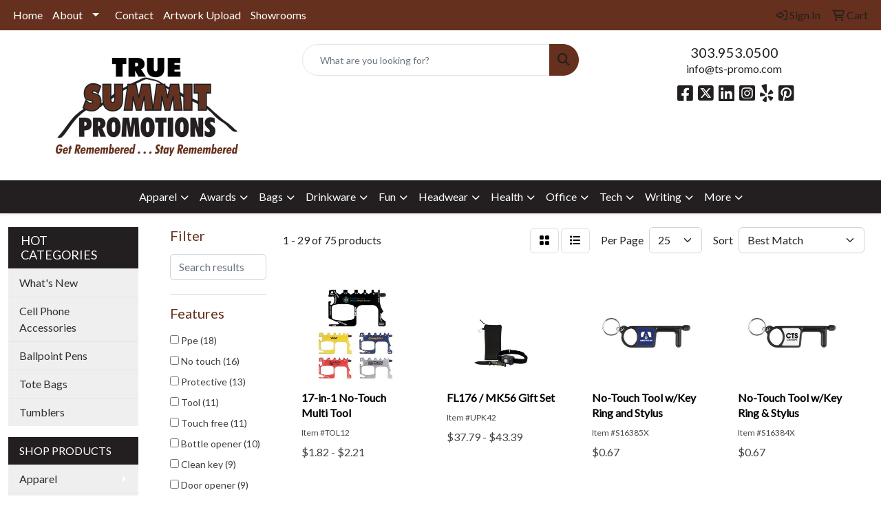

--- FILE ---
content_type: text/html
request_url: https://www.ts-promo.com/ws/ws.dll/StartSrch?UID=244525&WENavID=17308259
body_size: 13119
content:
<!DOCTYPE html>
<html lang="en"><head>
<meta charset="utf-8">
<meta http-equiv="X-UA-Compatible" content="IE=edge">
<meta name="viewport" content="width=device-width, initial-scale=1">
<!-- The above 3 meta tags *must* come first in the head; any other head content must come *after* these tags -->


<link href="/distsite/styles/8/css/bootstrap.min.css" rel="stylesheet" />
<link href="https://fonts.googleapis.com/css?family=Open+Sans:400,600|Oswald:400,600" rel="stylesheet">
<link href="/distsite/styles/8/css/owl.carousel.min.css" rel="stylesheet">
<link href="/distsite/styles/8/css/nouislider.css" rel="stylesheet">
<!--<link href="/distsite/styles/8/css/menu.css" rel="stylesheet"/>-->
<link href="/distsite/styles/8/css/flexslider.css" rel="stylesheet">
<link href="/distsite/styles/8/css/all.min.css" rel="stylesheet">
<link href="/distsite/styles/8/css/slick/slick.css" rel="stylesheet"/>
<link href="/distsite/styles/8/css/lightbox/lightbox.css" rel="stylesheet"  />
<link href="/distsite/styles/8/css/yamm.css" rel="stylesheet" />
<!-- Custom styles for this theme -->
<link href="/we/we.dll/StyleSheet?UN=244525&Type=WETheme&TS=C46028.5578935185" rel="stylesheet">
<!-- Custom styles for this theme -->
<link href="/we/we.dll/StyleSheet?UN=244525&Type=WETheme-PS&TS=C46028.5578935185" rel="stylesheet">


<!-- HTML5 shim and Respond.js for IE8 support of HTML5 elements and media queries -->
<!--[if lt IE 9]>
      <script src="https://oss.maxcdn.com/html5shiv/3.7.3/html5shiv.min.js"></script>
      <script src="https://oss.maxcdn.com/respond/1.4.2/respond.min.js"></script>
    <![endif]-->

</head>

<body style="background:#fff;">


  <!-- Slide-Out Menu -->
  <div id="filter-menu" class="filter-menu">
    <button id="close-menu" class="btn-close"></button>
    <div class="menu-content">
      
<aside class="filter-sidebar">



<div class="filter-section first">
	<h2>Filter</h2>
	 <div class="input-group mb-3">
	 <input type="text" style="border-right:0;" placeholder="Search results" class="form-control text-search-within-results" name="SearchWithinResults" value="" maxlength="100" onkeyup="HandleTextFilter(event);">
	  <label class="input-group-text" style="background-color:#fff;"><a  style="display:none;" href="javascript:void(0);" class="remove-filter" data-toggle="tooltip" title="Clear" onclick="ClearTextFilter();"><i class="far fa-times" aria-hidden="true"></i> <span class="fa-sr-only">x</span></a></label>
	</div>
</div>

<a href="javascript:void(0);" class="clear-filters"  style="display:none;" onclick="ClearDrillDown();">Clear all filters</a>

<div class="filter-section"  style="display:none;">
	<h2>Categories</h2>

	<div class="filter-list">

	 

		<!-- wrapper for more filters -->
        <div class="show-filter">

		</div><!-- showfilters -->

	</div>

		<a href="#" class="show-more"  style="display:none;" >Show more</a>
</div>


<div class="filter-section" >
	<h2>Features</h2>

		<div class="filter-list">

	  		<div class="checkbox"><label><input class="filtercheckbox" type="checkbox" name="2|Ppe" ><span> Ppe (18)</span></label></div><div class="checkbox"><label><input class="filtercheckbox" type="checkbox" name="2|No touch" ><span> No touch (16)</span></label></div><div class="checkbox"><label><input class="filtercheckbox" type="checkbox" name="2|Protective" ><span> Protective (13)</span></label></div><div class="checkbox"><label><input class="filtercheckbox" type="checkbox" name="2|Tool" ><span> Tool (11)</span></label></div><div class="checkbox"><label><input class="filtercheckbox" type="checkbox" name="2|Touch free" ><span> Touch free (11)</span></label></div><div class="checkbox"><label><input class="filtercheckbox" type="checkbox" name="2|Bottle opener" ><span> Bottle opener (10)</span></label></div><div class="checkbox"><label><input class="filtercheckbox" type="checkbox" name="2|Clean key" ><span> Clean key (9)</span></label></div><div class="checkbox"><label><input class="filtercheckbox" type="checkbox" name="2|Door opener" ><span> Door opener (9)</span></label></div><div class="checkbox"><label><input class="filtercheckbox" type="checkbox" name="2|Key chain" ><span> Key chain (9)</span></label></div><div class="checkbox"><label><input class="filtercheckbox" type="checkbox" name="2|No-touch" ><span> No-touch (9)</span></label></div><div class="show-filter"><div class="checkbox"><label><input class="filtercheckbox" type="checkbox" name="2|Safety" ><span> Safety (9)</span></label></div><div class="checkbox"><label><input class="filtercheckbox" type="checkbox" name="2|Coronavirus" ><span> Coronavirus (8)</span></label></div><div class="checkbox"><label><input class="filtercheckbox" type="checkbox" name="2|Elevator button pusher" ><span> Elevator button pusher (8)</span></label></div><div class="checkbox"><label><input class="filtercheckbox" type="checkbox" name="2|Metal" ><span> Metal (8)</span></label></div><div class="checkbox"><label><input class="filtercheckbox" type="checkbox" name="2|No contact" ><span> No contact (8)</span></label></div><div class="checkbox"><label><input class="filtercheckbox" type="checkbox" name="2|Portable" ><span> Portable (8)</span></label></div><div class="checkbox"><label><input class="filtercheckbox" type="checkbox" name="2|Contactless" ><span> Contactless (7)</span></label></div><div class="checkbox"><label><input class="filtercheckbox" type="checkbox" name="2|Emergency" ><span> Emergency (7)</span></label></div><div class="checkbox"><label><input class="filtercheckbox" type="checkbox" name="2|Hygiene" ><span> Hygiene (7)</span></label></div><div class="checkbox"><label><input class="filtercheckbox" type="checkbox" name="2|Key" ><span> Key (7)</span></label></div><div class="checkbox"><label><input class="filtercheckbox" type="checkbox" name="2|Key holder" ><span> Key holder (7)</span></label></div><div class="checkbox"><label><input class="filtercheckbox" type="checkbox" name="2|No-touch accessory" ><span> No-touch accessory (7)</span></label></div><div class="checkbox"><label><input class="filtercheckbox" type="checkbox" name="2|Anti-touch gadget" ><span> Anti-touch gadget (6)</span></label></div><div class="checkbox"><label><input class="filtercheckbox" type="checkbox" name="2|Atm contact minimizer" ><span> Atm contact minimizer (6)</span></label></div><div class="checkbox"><label><input class="filtercheckbox" type="checkbox" name="2|Bottle cap remover" ><span> Bottle cap remover (6)</span></label></div><div class="checkbox"><label><input class="filtercheckbox" type="checkbox" name="2|Disposable virus" ><span> Disposable virus (6)</span></label></div><div class="checkbox"><label><input class="filtercheckbox" type="checkbox" name="2|Door handle assistant" ><span> Door handle assistant (6)</span></label></div><div class="checkbox"><label><input class="filtercheckbox" type="checkbox" name="2|Epidemic" ><span> Epidemic (6)</span></label></div><div class="checkbox"><label><input class="filtercheckbox" type="checkbox" name="2|Hygiene hand" ><span> Hygiene hand (6)</span></label></div><div class="checkbox"><label><input class="filtercheckbox" type="checkbox" name="2|Hygiene safety device" ><span> Hygiene safety device (6)</span></label></div><div class="checkbox"><label><input class="filtercheckbox" type="checkbox" name="2|Isolation" ><span> Isolation (6)</span></label></div><div class="checkbox"><label><input class="filtercheckbox" type="checkbox" name="2|Key ring" ><span> Key ring (6)</span></label></div><div class="checkbox"><label><input class="filtercheckbox" type="checkbox" name="2|Soft stylus device" ><span> Soft stylus device (6)</span></label></div><div class="checkbox"><label><input class="filtercheckbox" type="checkbox" name="2|Stainless steel hygiene gadget" ><span> Stainless steel hygiene gadget (6)</span></label></div><div class="checkbox"><label><input class="filtercheckbox" type="checkbox" name="2|Touchless" ><span> Touchless (6)</span></label></div><div class="checkbox"><label><input class="filtercheckbox" type="checkbox" name="2|Bottle cup remover" ><span> Bottle cup remover (5)</span></label></div><div class="checkbox"><label><input class="filtercheckbox" type="checkbox" name="2|Convention" ><span> Convention (5)</span></label></div><div class="checkbox"><label><input class="filtercheckbox" type="checkbox" name="2|Covid" ><span> Covid (5)</span></label></div><div class="checkbox"><label><input class="filtercheckbox" type="checkbox" name="2|Covid-19" ><span> Covid-19 (5)</span></label></div><div class="checkbox"><label><input class="filtercheckbox" type="checkbox" name="2|Edc hygiene" ><span> Edc hygiene (5)</span></label></div><div class="checkbox"><label><input class="filtercheckbox" type="checkbox" name="2|Medical supplies" ><span> Medical supplies (5)</span></label></div><div class="checkbox"><label><input class="filtercheckbox" type="checkbox" name="2|No-touch assistant" ><span> No-touch assistant (5)</span></label></div><div class="checkbox"><label><input class="filtercheckbox" type="checkbox" name="2|Organizations" ><span> Organizations (5)</span></label></div><div class="checkbox"><label><input class="filtercheckbox" type="checkbox" name="2|Press elevator" ><span> Press elevator (5)</span></label></div><div class="checkbox"><label><input class="filtercheckbox" type="checkbox" name="2|Safe key" ><span> Safe key (5)</span></label></div><div class="checkbox"><label><input class="filtercheckbox" type="checkbox" name="2|School" ><span> School (5)</span></label></div><div class="checkbox"><label><input class="filtercheckbox" type="checkbox" name="2|Split ring" ><span> Split ring (5)</span></label></div><div class="checkbox"><label><input class="filtercheckbox" type="checkbox" name="2|Touch-less" ><span> Touch-less (5)</span></label></div><div class="checkbox"><label><input class="filtercheckbox" type="checkbox" name="2|Usa" ><span> Usa (5)</span></label></div><div class="checkbox"><label><input class="filtercheckbox" type="checkbox" name="2|Zero contact" ><span> Zero contact (5)</span></label></div></div>

			<!-- wrapper for more filters -->
			<div class="show-filter">

			</div><!-- showfilters -->
 		</div>
		<a href="#" class="show-more"  >Show more</a>


</div>


<div class="filter-section" >
	<h2>Colors</h2>

		<div class="filter-list">

		  	<div class="checkbox"><label><input class="filtercheckbox" type="checkbox" name="1|Black" ><span> Black (42)</span></label></div><div class="checkbox"><label><input class="filtercheckbox" type="checkbox" name="1|Blue" ><span> Blue (26)</span></label></div><div class="checkbox"><label><input class="filtercheckbox" type="checkbox" name="1|Red" ><span> Red (23)</span></label></div><div class="checkbox"><label><input class="filtercheckbox" type="checkbox" name="1|Green" ><span> Green (22)</span></label></div><div class="checkbox"><label><input class="filtercheckbox" type="checkbox" name="1|Silver" ><span> Silver (22)</span></label></div><div class="checkbox"><label><input class="filtercheckbox" type="checkbox" name="1|White" ><span> White (17)</span></label></div><div class="checkbox"><label><input class="filtercheckbox" type="checkbox" name="1|Gold" ><span> Gold (11)</span></label></div><div class="checkbox"><label><input class="filtercheckbox" type="checkbox" name="1|Orange" ><span> Orange (8)</span></label></div><div class="checkbox"><label><input class="filtercheckbox" type="checkbox" name="1|Yellow" ><span> Yellow (7)</span></label></div><div class="checkbox"><label><input class="filtercheckbox" type="checkbox" name="1|Bronze" ><span> Bronze (4)</span></label></div><div class="show-filter"><div class="checkbox"><label><input class="filtercheckbox" type="checkbox" name="1|Brass" ><span> Brass (3)</span></label></div><div class="checkbox"><label><input class="filtercheckbox" type="checkbox" name="1|Antique pewter" ><span> Antique pewter (2)</span></label></div><div class="checkbox"><label><input class="filtercheckbox" type="checkbox" name="1|Black/blue" ><span> Black/blue (2)</span></label></div><div class="checkbox"><label><input class="filtercheckbox" type="checkbox" name="1|Black/red" ><span> Black/red (2)</span></label></div><div class="checkbox"><label><input class="filtercheckbox" type="checkbox" name="1|Black/white" ><span> Black/white (2)</span></label></div><div class="checkbox"><label><input class="filtercheckbox" type="checkbox" name="1|Chrome silver" ><span> Chrome silver (2)</span></label></div><div class="checkbox"><label><input class="filtercheckbox" type="checkbox" name="1|Copper" ><span> Copper (2)</span></label></div><div class="checkbox"><label><input class="filtercheckbox" type="checkbox" name="1|Gray" ><span> Gray (2)</span></label></div><div class="checkbox"><label><input class="filtercheckbox" type="checkbox" name="1|Pewter" ><span> Pewter (2)</span></label></div><div class="checkbox"><label><input class="filtercheckbox" type="checkbox" name="1|Pink" ><span> Pink (2)</span></label></div><div class="checkbox"><label><input class="filtercheckbox" type="checkbox" name="1|Acid green/black" ><span> Acid green/black (1)</span></label></div><div class="checkbox"><label><input class="filtercheckbox" type="checkbox" name="1|Bag" ><span> Bag (1)</span></label></div><div class="checkbox"><label><input class="filtercheckbox" type="checkbox" name="1|Black/green" ><span> Black/green (1)</span></label></div><div class="checkbox"><label><input class="filtercheckbox" type="checkbox" name="1|Black/orange" ><span> Black/orange (1)</span></label></div><div class="checkbox"><label><input class="filtercheckbox" type="checkbox" name="1|Black/silver" ><span> Black/silver (1)</span></label></div><div class="checkbox"><label><input class="filtercheckbox" type="checkbox" name="1|Blue/silver" ><span> Blue/silver (1)</span></label></div><div class="checkbox"><label><input class="filtercheckbox" type="checkbox" name="1|Brown/silver" ><span> Brown/silver (1)</span></label></div><div class="checkbox"><label><input class="filtercheckbox" type="checkbox" name="1|Brushed steel" ><span> Brushed steel (1)</span></label></div><div class="checkbox"><label><input class="filtercheckbox" type="checkbox" name="1|Cloth" ><span> Cloth (1)</span></label></div><div class="checkbox"><label><input class="filtercheckbox" type="checkbox" name="1|Ppe" ><span> Ppe (1)</span></label></div><div class="checkbox"><label><input class="filtercheckbox" type="checkbox" name="1|Purple" ><span> Purple (1)</span></label></div><div class="checkbox"><label><input class="filtercheckbox" type="checkbox" name="1|Red/silver" ><span> Red/silver (1)</span></label></div><div class="checkbox"><label><input class="filtercheckbox" type="checkbox" name="1|Stainless steel silver" ><span> Stainless steel silver (1)</span></label></div><div class="checkbox"><label><input class="filtercheckbox" type="checkbox" name="1|Tool" ><span> Tool (1)</span></label></div><div class="checkbox"><label><input class="filtercheckbox" type="checkbox" name="1|Various" ><span> Various (1)</span></label></div><div class="checkbox"><label><input class="filtercheckbox" type="checkbox" name="1|Yellow/silver" ><span> Yellow/silver (1)</span></label></div></div>


			<!-- wrapper for more filters -->
			<div class="show-filter">

			</div><!-- showfilters -->

		  </div>

		<a href="#" class="show-more"  >Show more</a>
</div>


<div class="filter-section"  >
	<h2>Price Range</h2>
	<div class="filter-price-wrap">
		<div class="filter-price-inner">
			<div class="input-group">
				<span class="input-group-text input-group-text-white">$</span>
				<input type="text" class="form-control form-control-sm filter-min-prices" name="min-prices" value="" placeholder="Min" onkeyup="HandlePriceFilter(event);">
			</div>
			<div class="input-group">
				<span class="input-group-text input-group-text-white">$</span>
				<input type="text" class="form-control form-control-sm filter-max-prices" name="max-prices" value="" placeholder="Max" onkeyup="HandlePriceFilter(event);">
			</div>
		</div>
		<a href="javascript:void(0)" onclick="SetPriceFilter();" ><i class="fa-solid fa-chevron-right"></i></a>
	</div>
</div>

<div class="filter-section"   >
	<h2>Quantity</h2>
	<div class="filter-price-wrap mb-2">
		<input type="text" class="form-control form-control-sm filter-quantity" value="" placeholder="Qty" onkeyup="HandleQuantityFilter(event);">
		<a href="javascript:void(0)" onclick="SetQuantityFilter();"><i class="fa-solid fa-chevron-right"></i></a>
	</div>
</div>




	</aside>

    </div>
</div>




	<div class="container-fluid">
		<div class="row">

			<div class="col-md-3 col-lg-2">
        <div class="d-none d-md-block">
          <div id="desktop-filter">
            
<aside class="filter-sidebar">



<div class="filter-section first">
	<h2>Filter</h2>
	 <div class="input-group mb-3">
	 <input type="text" style="border-right:0;" placeholder="Search results" class="form-control text-search-within-results" name="SearchWithinResults" value="" maxlength="100" onkeyup="HandleTextFilter(event);">
	  <label class="input-group-text" style="background-color:#fff;"><a  style="display:none;" href="javascript:void(0);" class="remove-filter" data-toggle="tooltip" title="Clear" onclick="ClearTextFilter();"><i class="far fa-times" aria-hidden="true"></i> <span class="fa-sr-only">x</span></a></label>
	</div>
</div>

<a href="javascript:void(0);" class="clear-filters"  style="display:none;" onclick="ClearDrillDown();">Clear all filters</a>

<div class="filter-section"  style="display:none;">
	<h2>Categories</h2>

	<div class="filter-list">

	 

		<!-- wrapper for more filters -->
        <div class="show-filter">

		</div><!-- showfilters -->

	</div>

		<a href="#" class="show-more"  style="display:none;" >Show more</a>
</div>


<div class="filter-section" >
	<h2>Features</h2>

		<div class="filter-list">

	  		<div class="checkbox"><label><input class="filtercheckbox" type="checkbox" name="2|Ppe" ><span> Ppe (18)</span></label></div><div class="checkbox"><label><input class="filtercheckbox" type="checkbox" name="2|No touch" ><span> No touch (16)</span></label></div><div class="checkbox"><label><input class="filtercheckbox" type="checkbox" name="2|Protective" ><span> Protective (13)</span></label></div><div class="checkbox"><label><input class="filtercheckbox" type="checkbox" name="2|Tool" ><span> Tool (11)</span></label></div><div class="checkbox"><label><input class="filtercheckbox" type="checkbox" name="2|Touch free" ><span> Touch free (11)</span></label></div><div class="checkbox"><label><input class="filtercheckbox" type="checkbox" name="2|Bottle opener" ><span> Bottle opener (10)</span></label></div><div class="checkbox"><label><input class="filtercheckbox" type="checkbox" name="2|Clean key" ><span> Clean key (9)</span></label></div><div class="checkbox"><label><input class="filtercheckbox" type="checkbox" name="2|Door opener" ><span> Door opener (9)</span></label></div><div class="checkbox"><label><input class="filtercheckbox" type="checkbox" name="2|Key chain" ><span> Key chain (9)</span></label></div><div class="checkbox"><label><input class="filtercheckbox" type="checkbox" name="2|No-touch" ><span> No-touch (9)</span></label></div><div class="show-filter"><div class="checkbox"><label><input class="filtercheckbox" type="checkbox" name="2|Safety" ><span> Safety (9)</span></label></div><div class="checkbox"><label><input class="filtercheckbox" type="checkbox" name="2|Coronavirus" ><span> Coronavirus (8)</span></label></div><div class="checkbox"><label><input class="filtercheckbox" type="checkbox" name="2|Elevator button pusher" ><span> Elevator button pusher (8)</span></label></div><div class="checkbox"><label><input class="filtercheckbox" type="checkbox" name="2|Metal" ><span> Metal (8)</span></label></div><div class="checkbox"><label><input class="filtercheckbox" type="checkbox" name="2|No contact" ><span> No contact (8)</span></label></div><div class="checkbox"><label><input class="filtercheckbox" type="checkbox" name="2|Portable" ><span> Portable (8)</span></label></div><div class="checkbox"><label><input class="filtercheckbox" type="checkbox" name="2|Contactless" ><span> Contactless (7)</span></label></div><div class="checkbox"><label><input class="filtercheckbox" type="checkbox" name="2|Emergency" ><span> Emergency (7)</span></label></div><div class="checkbox"><label><input class="filtercheckbox" type="checkbox" name="2|Hygiene" ><span> Hygiene (7)</span></label></div><div class="checkbox"><label><input class="filtercheckbox" type="checkbox" name="2|Key" ><span> Key (7)</span></label></div><div class="checkbox"><label><input class="filtercheckbox" type="checkbox" name="2|Key holder" ><span> Key holder (7)</span></label></div><div class="checkbox"><label><input class="filtercheckbox" type="checkbox" name="2|No-touch accessory" ><span> No-touch accessory (7)</span></label></div><div class="checkbox"><label><input class="filtercheckbox" type="checkbox" name="2|Anti-touch gadget" ><span> Anti-touch gadget (6)</span></label></div><div class="checkbox"><label><input class="filtercheckbox" type="checkbox" name="2|Atm contact minimizer" ><span> Atm contact minimizer (6)</span></label></div><div class="checkbox"><label><input class="filtercheckbox" type="checkbox" name="2|Bottle cap remover" ><span> Bottle cap remover (6)</span></label></div><div class="checkbox"><label><input class="filtercheckbox" type="checkbox" name="2|Disposable virus" ><span> Disposable virus (6)</span></label></div><div class="checkbox"><label><input class="filtercheckbox" type="checkbox" name="2|Door handle assistant" ><span> Door handle assistant (6)</span></label></div><div class="checkbox"><label><input class="filtercheckbox" type="checkbox" name="2|Epidemic" ><span> Epidemic (6)</span></label></div><div class="checkbox"><label><input class="filtercheckbox" type="checkbox" name="2|Hygiene hand" ><span> Hygiene hand (6)</span></label></div><div class="checkbox"><label><input class="filtercheckbox" type="checkbox" name="2|Hygiene safety device" ><span> Hygiene safety device (6)</span></label></div><div class="checkbox"><label><input class="filtercheckbox" type="checkbox" name="2|Isolation" ><span> Isolation (6)</span></label></div><div class="checkbox"><label><input class="filtercheckbox" type="checkbox" name="2|Key ring" ><span> Key ring (6)</span></label></div><div class="checkbox"><label><input class="filtercheckbox" type="checkbox" name="2|Soft stylus device" ><span> Soft stylus device (6)</span></label></div><div class="checkbox"><label><input class="filtercheckbox" type="checkbox" name="2|Stainless steel hygiene gadget" ><span> Stainless steel hygiene gadget (6)</span></label></div><div class="checkbox"><label><input class="filtercheckbox" type="checkbox" name="2|Touchless" ><span> Touchless (6)</span></label></div><div class="checkbox"><label><input class="filtercheckbox" type="checkbox" name="2|Bottle cup remover" ><span> Bottle cup remover (5)</span></label></div><div class="checkbox"><label><input class="filtercheckbox" type="checkbox" name="2|Convention" ><span> Convention (5)</span></label></div><div class="checkbox"><label><input class="filtercheckbox" type="checkbox" name="2|Covid" ><span> Covid (5)</span></label></div><div class="checkbox"><label><input class="filtercheckbox" type="checkbox" name="2|Covid-19" ><span> Covid-19 (5)</span></label></div><div class="checkbox"><label><input class="filtercheckbox" type="checkbox" name="2|Edc hygiene" ><span> Edc hygiene (5)</span></label></div><div class="checkbox"><label><input class="filtercheckbox" type="checkbox" name="2|Medical supplies" ><span> Medical supplies (5)</span></label></div><div class="checkbox"><label><input class="filtercheckbox" type="checkbox" name="2|No-touch assistant" ><span> No-touch assistant (5)</span></label></div><div class="checkbox"><label><input class="filtercheckbox" type="checkbox" name="2|Organizations" ><span> Organizations (5)</span></label></div><div class="checkbox"><label><input class="filtercheckbox" type="checkbox" name="2|Press elevator" ><span> Press elevator (5)</span></label></div><div class="checkbox"><label><input class="filtercheckbox" type="checkbox" name="2|Safe key" ><span> Safe key (5)</span></label></div><div class="checkbox"><label><input class="filtercheckbox" type="checkbox" name="2|School" ><span> School (5)</span></label></div><div class="checkbox"><label><input class="filtercheckbox" type="checkbox" name="2|Split ring" ><span> Split ring (5)</span></label></div><div class="checkbox"><label><input class="filtercheckbox" type="checkbox" name="2|Touch-less" ><span> Touch-less (5)</span></label></div><div class="checkbox"><label><input class="filtercheckbox" type="checkbox" name="2|Usa" ><span> Usa (5)</span></label></div><div class="checkbox"><label><input class="filtercheckbox" type="checkbox" name="2|Zero contact" ><span> Zero contact (5)</span></label></div></div>

			<!-- wrapper for more filters -->
			<div class="show-filter">

			</div><!-- showfilters -->
 		</div>
		<a href="#" class="show-more"  >Show more</a>


</div>


<div class="filter-section" >
	<h2>Colors</h2>

		<div class="filter-list">

		  	<div class="checkbox"><label><input class="filtercheckbox" type="checkbox" name="1|Black" ><span> Black (42)</span></label></div><div class="checkbox"><label><input class="filtercheckbox" type="checkbox" name="1|Blue" ><span> Blue (26)</span></label></div><div class="checkbox"><label><input class="filtercheckbox" type="checkbox" name="1|Red" ><span> Red (23)</span></label></div><div class="checkbox"><label><input class="filtercheckbox" type="checkbox" name="1|Green" ><span> Green (22)</span></label></div><div class="checkbox"><label><input class="filtercheckbox" type="checkbox" name="1|Silver" ><span> Silver (22)</span></label></div><div class="checkbox"><label><input class="filtercheckbox" type="checkbox" name="1|White" ><span> White (17)</span></label></div><div class="checkbox"><label><input class="filtercheckbox" type="checkbox" name="1|Gold" ><span> Gold (11)</span></label></div><div class="checkbox"><label><input class="filtercheckbox" type="checkbox" name="1|Orange" ><span> Orange (8)</span></label></div><div class="checkbox"><label><input class="filtercheckbox" type="checkbox" name="1|Yellow" ><span> Yellow (7)</span></label></div><div class="checkbox"><label><input class="filtercheckbox" type="checkbox" name="1|Bronze" ><span> Bronze (4)</span></label></div><div class="show-filter"><div class="checkbox"><label><input class="filtercheckbox" type="checkbox" name="1|Brass" ><span> Brass (3)</span></label></div><div class="checkbox"><label><input class="filtercheckbox" type="checkbox" name="1|Antique pewter" ><span> Antique pewter (2)</span></label></div><div class="checkbox"><label><input class="filtercheckbox" type="checkbox" name="1|Black/blue" ><span> Black/blue (2)</span></label></div><div class="checkbox"><label><input class="filtercheckbox" type="checkbox" name="1|Black/red" ><span> Black/red (2)</span></label></div><div class="checkbox"><label><input class="filtercheckbox" type="checkbox" name="1|Black/white" ><span> Black/white (2)</span></label></div><div class="checkbox"><label><input class="filtercheckbox" type="checkbox" name="1|Chrome silver" ><span> Chrome silver (2)</span></label></div><div class="checkbox"><label><input class="filtercheckbox" type="checkbox" name="1|Copper" ><span> Copper (2)</span></label></div><div class="checkbox"><label><input class="filtercheckbox" type="checkbox" name="1|Gray" ><span> Gray (2)</span></label></div><div class="checkbox"><label><input class="filtercheckbox" type="checkbox" name="1|Pewter" ><span> Pewter (2)</span></label></div><div class="checkbox"><label><input class="filtercheckbox" type="checkbox" name="1|Pink" ><span> Pink (2)</span></label></div><div class="checkbox"><label><input class="filtercheckbox" type="checkbox" name="1|Acid green/black" ><span> Acid green/black (1)</span></label></div><div class="checkbox"><label><input class="filtercheckbox" type="checkbox" name="1|Bag" ><span> Bag (1)</span></label></div><div class="checkbox"><label><input class="filtercheckbox" type="checkbox" name="1|Black/green" ><span> Black/green (1)</span></label></div><div class="checkbox"><label><input class="filtercheckbox" type="checkbox" name="1|Black/orange" ><span> Black/orange (1)</span></label></div><div class="checkbox"><label><input class="filtercheckbox" type="checkbox" name="1|Black/silver" ><span> Black/silver (1)</span></label></div><div class="checkbox"><label><input class="filtercheckbox" type="checkbox" name="1|Blue/silver" ><span> Blue/silver (1)</span></label></div><div class="checkbox"><label><input class="filtercheckbox" type="checkbox" name="1|Brown/silver" ><span> Brown/silver (1)</span></label></div><div class="checkbox"><label><input class="filtercheckbox" type="checkbox" name="1|Brushed steel" ><span> Brushed steel (1)</span></label></div><div class="checkbox"><label><input class="filtercheckbox" type="checkbox" name="1|Cloth" ><span> Cloth (1)</span></label></div><div class="checkbox"><label><input class="filtercheckbox" type="checkbox" name="1|Ppe" ><span> Ppe (1)</span></label></div><div class="checkbox"><label><input class="filtercheckbox" type="checkbox" name="1|Purple" ><span> Purple (1)</span></label></div><div class="checkbox"><label><input class="filtercheckbox" type="checkbox" name="1|Red/silver" ><span> Red/silver (1)</span></label></div><div class="checkbox"><label><input class="filtercheckbox" type="checkbox" name="1|Stainless steel silver" ><span> Stainless steel silver (1)</span></label></div><div class="checkbox"><label><input class="filtercheckbox" type="checkbox" name="1|Tool" ><span> Tool (1)</span></label></div><div class="checkbox"><label><input class="filtercheckbox" type="checkbox" name="1|Various" ><span> Various (1)</span></label></div><div class="checkbox"><label><input class="filtercheckbox" type="checkbox" name="1|Yellow/silver" ><span> Yellow/silver (1)</span></label></div></div>


			<!-- wrapper for more filters -->
			<div class="show-filter">

			</div><!-- showfilters -->

		  </div>

		<a href="#" class="show-more"  >Show more</a>
</div>


<div class="filter-section"  >
	<h2>Price Range</h2>
	<div class="filter-price-wrap">
		<div class="filter-price-inner">
			<div class="input-group">
				<span class="input-group-text input-group-text-white">$</span>
				<input type="text" class="form-control form-control-sm filter-min-prices" name="min-prices" value="" placeholder="Min" onkeyup="HandlePriceFilter(event);">
			</div>
			<div class="input-group">
				<span class="input-group-text input-group-text-white">$</span>
				<input type="text" class="form-control form-control-sm filter-max-prices" name="max-prices" value="" placeholder="Max" onkeyup="HandlePriceFilter(event);">
			</div>
		</div>
		<a href="javascript:void(0)" onclick="SetPriceFilter();" ><i class="fa-solid fa-chevron-right"></i></a>
	</div>
</div>

<div class="filter-section"   >
	<h2>Quantity</h2>
	<div class="filter-price-wrap mb-2">
		<input type="text" class="form-control form-control-sm filter-quantity" value="" placeholder="Qty" onkeyup="HandleQuantityFilter(event);">
		<a href="javascript:void(0)" onclick="SetQuantityFilter();"><i class="fa-solid fa-chevron-right"></i></a>
	</div>
</div>




	</aside>

          </div>
        </div>
			</div>

			<div class="col-md-9 col-lg-10">
				

				<ol class="breadcrumb"  style="display:none;" >
              		<li><a href="https://www.ts-promo.com" target="_top">Home</a></li>
             	 	<li class="active">No Touch Tools</li>
            	</ol>




				<div id="product-list-controls">

				
						<div class="d-flex align-items-center justify-content-between">
							<div class="d-none d-md-block me-3">
								1 - 29 of  75 <span class="d-none d-lg-inline">products</span>
							</div>
					  
						  <!-- Right Aligned Controls -->
						  <div class="product-controls-right d-flex align-items-center">
       
              <button id="show-filter-button" class="btn btn-control d-block d-md-none"><i class="fa-solid fa-filter" aria-hidden="true"></i></button>

							
							<span class="me-3">
								<a href="/ws/ws.dll/StartSrch?UID=244525&WENavID=17308259&View=T&ST=2601241144534675874081541" class="btn btn-control grid" title="Change to Grid View"><i class="fa-solid fa-grid-2" aria-hidden="true"></i>  <span class="fa-sr-only">Grid</span></a>
								<a href="/ws/ws.dll/StartSrch?UID=244525&WENavID=17308259&View=L&ST=2601241144534675874081541" class="btn btn-control" title="Change to List View"><i class="fa-solid fa-list"></i> <span class="fa-sr-only">List</span></a>
							</span>
							
					  
							<!-- Number of Items Per Page -->
							<div class="me-2 d-none d-lg-block">
								<label>Per Page</label>
							</div>
							<div class="me-3 d-none d-md-block">
								<select class="form-select notranslate" onchange="GoToNewURL(this);" aria-label="Items per page">
									<option value="/ws/ws.dll/StartSrch?UID=244525&WENavID=17308259&ST=2601241144534675874081541&PPP=10" >10</option><option value="/ws/ws.dll/StartSrch?UID=244525&WENavID=17308259&ST=2601241144534675874081541&PPP=25" selected>25</option><option value="/ws/ws.dll/StartSrch?UID=244525&WENavID=17308259&ST=2601241144534675874081541&PPP=50" >50</option><option value="/ws/ws.dll/StartSrch?UID=244525&WENavID=17308259&ST=2601241144534675874081541&PPP=100" >100</option>
								
								</select>
							</div>
					  
							<!-- Sort By -->
							<div class="d-none d-lg-block me-2">
								<label>Sort</label>
							</div>
							<div>
								<select class="form-select" onchange="GoToNewURL(this);">
									<option value="/ws/ws.dll/StartSrch?UID=244525&WENavID=17308259&Sort=0">Best Match</option><option value="/ws/ws.dll/StartSrch?UID=244525&WENavID=17308259&Sort=3">Most Popular</option><option value="/ws/ws.dll/StartSrch?UID=244525&WENavID=17308259&Sort=1">Price (Low to High)</option><option value="/ws/ws.dll/StartSrch?UID=244525&WENavID=17308259&Sort=2">Price (High to Low)</option>
								 </select>
							</div>
						  </div>
						</div>

			  </div>

				<!-- Product Results List -->
				<ul class="thumbnail-list"><a name="0" href="#" alt="Item 0"></a>
<li>
 <a href="https://www.ts-promo.com/p/VZEYG-ODAUY/17-in-1-no-touch-multi-tool" target="_parent" alt="17-in-1 No-Touch Multi Tool">
 <div class="pr-list-grid">
		<img class="img-responsive" src="/ws/ws.dll/QPic?SN=52510&P=956450936&I=0&PX=300" alt="17-in-1 No-Touch Multi Tool">
		<p class="pr-name">17-in-1 No-Touch Multi Tool</p>
		<div class="pr-meta-row">
			<div class="product-reviews"  style="display:none;">
				<div class="rating-stars">
				<i class="fa-solid fa-star-sharp" aria-hidden="true"></i><i class="fa-solid fa-star-sharp" aria-hidden="true"></i><i class="fa-solid fa-star-sharp" aria-hidden="true"></i><i class="fa-solid fa-star-sharp" aria-hidden="true"></i><i class="fa-solid fa-star-sharp" aria-hidden="true"></i>
				</div>
				<span class="rating-count">(0)</span>
			</div>
			
		</div>
		<p class="pr-number"  ><span class="notranslate">Item #TOL12</span></p>
		<p class="pr-price"  ><span class="notranslate">$1.82</span> - <span class="notranslate">$2.21</span></p>
 </div>
 </a>
</li>
<a name="1" href="#" alt="Item 1"></a>
<li>
 <a href="https://www.ts-promo.com/p/FZVUJ-PLRXN/fl176--mk56-gift-set" target="_parent" alt="FL176 / MK56 Gift Set">
 <div class="pr-list-grid">
		<img class="img-responsive" src="/ws/ws.dll/QPic?SN=53149&P=357060079&I=0&PX=300" alt="FL176 / MK56 Gift Set">
		<p class="pr-name">FL176 / MK56 Gift Set</p>
		<div class="pr-meta-row">
			<div class="product-reviews"  style="display:none;">
				<div class="rating-stars">
				<i class="fa-solid fa-star-sharp" aria-hidden="true"></i><i class="fa-solid fa-star-sharp" aria-hidden="true"></i><i class="fa-solid fa-star-sharp" aria-hidden="true"></i><i class="fa-solid fa-star-sharp" aria-hidden="true"></i><i class="fa-solid fa-star-sharp" aria-hidden="true"></i>
				</div>
				<span class="rating-count">(0)</span>
			</div>
			
		</div>
		<p class="pr-number"  ><span class="notranslate">Item #UPK42</span></p>
		<p class="pr-price"  ><span class="notranslate">$37.79</span> - <span class="notranslate">$43.39</span></p>
 </div>
 </a>
</li>
<a name="2" href="#" alt="Item 2"></a>
<li>
 <a href="https://www.ts-promo.com/p/PSCBI-OCHGE/no-touch-tool-wkey-ring-and-stylus" target="_parent" alt="No-Touch Tool w/Key Ring and Stylus">
 <div class="pr-list-grid">
		<img class="img-responsive" src="/ws/ws.dll/QPic?SN=52510&P=176437708&I=0&PX=300" alt="No-Touch Tool w/Key Ring and Stylus">
		<p class="pr-name">No-Touch Tool w/Key Ring and Stylus</p>
		<div class="pr-meta-row">
			<div class="product-reviews"  style="display:none;">
				<div class="rating-stars">
				<i class="fa-solid fa-star-sharp" aria-hidden="true"></i><i class="fa-solid fa-star-sharp" aria-hidden="true"></i><i class="fa-solid fa-star-sharp" aria-hidden="true"></i><i class="fa-solid fa-star-sharp" aria-hidden="true"></i><i class="fa-solid fa-star-sharp" aria-hidden="true"></i>
				</div>
				<span class="rating-count">(0)</span>
			</div>
			
		</div>
		<p class="pr-number"  ><span class="notranslate">Item #S16385X</span></p>
		<p class="pr-price"  ><span class="notranslate">$0.67</span></p>
 </div>
 </a>
</li>
<a name="3" href="#" alt="Item 3"></a>
<li>
 <a href="https://www.ts-promo.com/p/LVVVI-QDOKA/no-touch-tool-wkey-ring--stylus" target="_parent" alt="No-Touch Tool w/Key Ring &amp; Stylus">
 <div class="pr-list-grid">
		<img class="img-responsive" src="/ws/ws.dll/QPic?SN=52510&P=337374068&I=0&PX=300" alt="No-Touch Tool w/Key Ring &amp; Stylus">
		<p class="pr-name">No-Touch Tool w/Key Ring &amp; Stylus</p>
		<div class="pr-meta-row">
			<div class="product-reviews"  style="display:none;">
				<div class="rating-stars">
				<i class="fa-solid fa-star-sharp" aria-hidden="true"></i><i class="fa-solid fa-star-sharp" aria-hidden="true"></i><i class="fa-solid fa-star-sharp" aria-hidden="true"></i><i class="fa-solid fa-star-sharp" aria-hidden="true"></i><i class="fa-solid fa-star-sharp" aria-hidden="true"></i>
				</div>
				<span class="rating-count">(0)</span>
			</div>
			
		</div>
		<p class="pr-number"  ><span class="notranslate">Item #S16384X</span></p>
		<p class="pr-price"  ><span class="notranslate">$0.67</span></p>
 </div>
 </a>
</li>
<a name="4" href="#" alt="Item 4"></a>
<li>
 <a href="https://www.ts-promo.com/p/YUXVJ-QDBJP/no-touch-tool-wkey-ring-and-stylus" target="_parent" alt="No-Touch Tool w/Key Ring and Stylus">
 <div class="pr-list-grid">
		<img class="img-responsive" src="/ws/ws.dll/QPic?SN=52510&P=167365269&I=0&PX=300" alt="No-Touch Tool w/Key Ring and Stylus">
		<p class="pr-name">No-Touch Tool w/Key Ring and Stylus</p>
		<div class="pr-meta-row">
			<div class="product-reviews"  style="display:none;">
				<div class="rating-stars">
				<i class="fa-solid fa-star-sharp" aria-hidden="true"></i><i class="fa-solid fa-star-sharp" aria-hidden="true"></i><i class="fa-solid fa-star-sharp" aria-hidden="true"></i><i class="fa-solid fa-star-sharp" aria-hidden="true"></i><i class="fa-solid fa-star-sharp" aria-hidden="true"></i>
				</div>
				<span class="rating-count">(0)</span>
			</div>
			
		</div>
		<p class="pr-number"  ><span class="notranslate">Item #S16386X</span></p>
		<p class="pr-price"  ><span class="notranslate">$0.67</span></p>
 </div>
 </a>
</li>
<a name="5" href="#" alt="Item 5"></a>
<li>
 <a href="https://www.ts-promo.com/p/XVBWJ-RKPGL/igloo-10-gallon-wash-station-acid-green" target="_parent" alt="Igloo® 10 Gallon Wash Station (Acid Green)">
 <div class="pr-list-grid">
		<img class="img-responsive" src="/ws/ws.dll/QPic?SN=67345&P=387954659&I=0&PX=300" alt="Igloo® 10 Gallon Wash Station (Acid Green)">
		<p class="pr-name">Igloo® 10 Gallon Wash Station (Acid Green)</p>
		<div class="pr-meta-row">
			<div class="product-reviews"  style="display:none;">
				<div class="rating-stars">
				<i class="fa-solid fa-star-sharp" aria-hidden="true"></i><i class="fa-solid fa-star-sharp" aria-hidden="true"></i><i class="fa-solid fa-star-sharp" aria-hidden="true"></i><i class="fa-solid fa-star-sharp" aria-hidden="true"></i><i class="fa-solid fa-star-sharp" aria-hidden="true"></i>
				</div>
				<span class="rating-count">(0)</span>
			</div>
			
		</div>
		<p class="pr-number"  ><span class="notranslate">Item #42261</span></p>
		<p class="pr-price"  ><span class="notranslate">$88.71</span> - <span class="notranslate">$134.05</span></p>
 </div>
 </a>
</li>
<a name="6" href="#" alt="Item 6"></a>
<li>
 <a href="https://www.ts-promo.com/p/DXDYE-ORYFY/workout-no-touch-pouch" target="_parent" alt="Workout No Touch Pouch">
 <div class="pr-list-grid">
		<img class="img-responsive" src="/ws/ws.dll/QPic?SN=66308&P=106712834&I=0&PX=300" alt="Workout No Touch Pouch">
		<p class="pr-name">Workout No Touch Pouch</p>
		<div class="pr-meta-row">
			<div class="product-reviews"  style="display:none;">
				<div class="rating-stars">
				<i class="fa-solid fa-star-sharp" aria-hidden="true"></i><i class="fa-solid fa-star-sharp" aria-hidden="true"></i><i class="fa-solid fa-star-sharp" aria-hidden="true"></i><i class="fa-solid fa-star-sharp" aria-hidden="true"></i><i class="fa-solid fa-star-sharp" aria-hidden="true"></i>
				</div>
				<span class="rating-count">(0)</span>
			</div>
			
		</div>
		<p class="pr-number"  ><span class="notranslate">Item #CPP-6580</span></p>
		<p class="pr-price"  ><span class="notranslate">$5.81</span> - <span class="notranslate">$6.53</span></p>
 </div>
 </a>
</li>
<a name="7" href="#" alt="Item 7"></a>
<li>
 <a href="https://www.ts-promo.com/p/VYYBJ-NTJWV/no-touch-tool" target="_parent" alt="No Touch Tool">
 <div class="pr-list-grid">
		<img class="img-responsive" src="/ws/ws.dll/QPic?SN=66308&P=936281309&I=0&PX=300" alt="No Touch Tool">
		<p class="pr-name">No Touch Tool</p>
		<div class="pr-meta-row">
			<div class="product-reviews"  style="display:none;">
				<div class="rating-stars">
				<i class="fa-solid fa-star-sharp" aria-hidden="true"></i><i class="fa-solid fa-star-sharp" aria-hidden="true"></i><i class="fa-solid fa-star-sharp" aria-hidden="true"></i><i class="fa-solid fa-star-sharp" aria-hidden="true"></i><i class="fa-solid fa-star-sharp" aria-hidden="true"></i>
				</div>
				<span class="rating-count">(0)</span>
			</div>
			
		</div>
		<p class="pr-number"  ><span class="notranslate">Item #CPP-5981</span></p>
		<p class="pr-price"  ><span class="notranslate">$3.34</span> - <span class="notranslate">$3.94</span></p>
 </div>
 </a>
</li>
<a name="8" href="#" alt="Item 8"></a>
<li>
 <a href="https://www.ts-promo.com/p/PUXZA-NUELW/rounded-no-touch-tool" target="_parent" alt="Rounded No Touch Tool">
 <div class="pr-list-grid">
		<img class="img-responsive" src="/ws/ws.dll/QPic?SN=66308&P=316295220&I=0&PX=300" alt="Rounded No Touch Tool">
		<p class="pr-name">Rounded No Touch Tool</p>
		<div class="pr-meta-row">
			<div class="product-reviews"  style="display:none;">
				<div class="rating-stars">
				<i class="fa-solid fa-star-sharp" aria-hidden="true"></i><i class="fa-solid fa-star-sharp" aria-hidden="true"></i><i class="fa-solid fa-star-sharp" aria-hidden="true"></i><i class="fa-solid fa-star-sharp" aria-hidden="true"></i><i class="fa-solid fa-star-sharp" aria-hidden="true"></i>
				</div>
				<span class="rating-count">(0)</span>
			</div>
			
		</div>
		<p class="pr-number"  ><span class="notranslate">Item #CPP-6005</span></p>
		<p class="pr-price"  ><span class="notranslate">$3.34</span> - <span class="notranslate">$3.94</span></p>
 </div>
 </a>
</li>
<a name="9" href="#" alt="Item 9"></a>
<li>
 <a href="https://www.ts-promo.com/p/NWAWE-OLDUG/acrylic-no-touch-tool" target="_parent" alt="Acrylic No Touch Tool">
 <div class="pr-list-grid">
		<img class="img-responsive" src="/ws/ws.dll/QPic?SN=66308&P=136593554&I=0&PX=300" alt="Acrylic No Touch Tool">
		<p class="pr-name">Acrylic No Touch Tool</p>
		<div class="pr-meta-row">
			<div class="product-reviews"  style="display:none;">
				<div class="rating-stars">
				<i class="fa-solid fa-star-sharp" aria-hidden="true"></i><i class="fa-solid fa-star-sharp" aria-hidden="true"></i><i class="fa-solid fa-star-sharp" aria-hidden="true"></i><i class="fa-solid fa-star-sharp" aria-hidden="true"></i><i class="fa-solid fa-star-sharp" aria-hidden="true"></i>
				</div>
				<span class="rating-count">(0)</span>
			</div>
			
		</div>
		<p class="pr-number"  ><span class="notranslate">Item #CPP-6016</span></p>
		<p class="pr-price"  ><span class="notranslate">$1.43</span> - <span class="notranslate">$1.91</span></p>
 </div>
 </a>
</li>
<a name="10" href="#" alt="Item 10"></a>
<li>
 <a href="https://www.ts-promo.com/p/UYVVD-OISXZ/acrylic-no-touch-tool-with-keychain" target="_parent" alt="Acrylic No Touch Tool With Keychain">
 <div class="pr-list-grid">
		<img class="img-responsive" src="/ws/ws.dll/QPic?SN=66308&P=106551063&I=0&PX=300" alt="Acrylic No Touch Tool With Keychain">
		<p class="pr-name">Acrylic No Touch Tool With Keychain</p>
		<div class="pr-meta-row">
			<div class="product-reviews"  style="display:none;">
				<div class="rating-stars">
				<i class="fa-solid fa-star-sharp" aria-hidden="true"></i><i class="fa-solid fa-star-sharp" aria-hidden="true"></i><i class="fa-solid fa-star-sharp" aria-hidden="true"></i><i class="fa-solid fa-star-sharp" aria-hidden="true"></i><i class="fa-solid fa-star-sharp" aria-hidden="true"></i>
				</div>
				<span class="rating-count">(0)</span>
			</div>
			
		</div>
		<p class="pr-number"  ><span class="notranslate">Item #CPP-6024</span></p>
		<p class="pr-price"  ><span class="notranslate">$1.55</span> - <span class="notranslate">$2.03</span></p>
 </div>
 </a>
</li>
<a name="11" href="#" alt="Item 11"></a>
<li>
 <a href="https://www.ts-promo.com/p/IQEYA-NYZTY/no-touch-tool-phone-stand" target="_parent" alt="No Touch Tool Phone Stand">
 <div class="pr-list-grid">
		<img class="img-responsive" src="/ws/ws.dll/QPic?SN=66308&P=396379930&I=0&PX=300" alt="No Touch Tool Phone Stand">
		<p class="pr-name">No Touch Tool Phone Stand</p>
		<div class="pr-meta-row">
			<div class="product-reviews"  style="display:none;">
				<div class="rating-stars">
				<i class="fa-solid fa-star-sharp" aria-hidden="true"></i><i class="fa-solid fa-star-sharp" aria-hidden="true"></i><i class="fa-solid fa-star-sharp" aria-hidden="true"></i><i class="fa-solid fa-star-sharp" aria-hidden="true"></i><i class="fa-solid fa-star-sharp" aria-hidden="true"></i>
				</div>
				<span class="rating-count">(0)</span>
			</div>
			
		</div>
		<p class="pr-number"  ><span class="notranslate">Item #CPP-6050</span></p>
		<p class="pr-price"  ><span class="notranslate">$3.58</span> - <span class="notranslate">$4.18</span></p>
 </div>
 </a>
</li>
<a name="12" href="#" alt="Item 12"></a>
<li>
 <a href="https://www.ts-promo.com/p/YRDZC-NUJUK/tek-klean-key" target="_parent" alt="Tek Klean Key">
 <div class="pr-list-grid">
		<img class="img-responsive" src="/ws/ws.dll/QPic?SN=67569&P=506298822&I=0&PX=300" alt="Tek Klean Key">
		<p class="pr-name">Tek Klean Key</p>
		<div class="pr-meta-row">
			<div class="product-reviews"  style="display:none;">
				<div class="rating-stars">
				<i class="fa-solid fa-star-sharp" aria-hidden="true"></i><i class="fa-solid fa-star-sharp" aria-hidden="true"></i><i class="fa-solid fa-star-sharp" aria-hidden="true"></i><i class="fa-solid fa-star-sharp" aria-hidden="true"></i><i class="fa-solid fa-star-sharp" aria-hidden="true"></i>
				</div>
				<span class="rating-count">(0)</span>
			</div>
			
		</div>
		<p class="pr-number"  ><span class="notranslate">Item #KEY100</span></p>
		<p class="pr-price"  ><span class="notranslate">$1.19</span> - <span class="notranslate">$1.56</span></p>
 </div>
 </a>
</li>
<a name="13" href="#" alt="Item 13"></a>
<li>
 <a href="https://www.ts-promo.com/p/UWBVJ-NUQYV/stainless-steel-no-touch-tool-with-stylus-and-bottle-opener" target="_parent" alt="Stainless Steel NO Touch Tool with Stylus and Bottle Opener">
 <div class="pr-list-grid">
		<img class="img-responsive" src="/ws/ws.dll/QPic?SN=67569&P=906303669&I=0&PX=300" alt="Stainless Steel NO Touch Tool with Stylus and Bottle Opener">
		<p class="pr-name">Stainless Steel NO Touch Tool with Stylus and Bottle Opener</p>
		<div class="pr-meta-row">
			<div class="product-reviews"  style="display:none;">
				<div class="rating-stars">
				<i class="fa-solid fa-star-sharp" aria-hidden="true"></i><i class="fa-solid fa-star-sharp" aria-hidden="true"></i><i class="fa-solid fa-star-sharp" aria-hidden="true"></i><i class="fa-solid fa-star-sharp" aria-hidden="true"></i><i class="fa-solid fa-star-sharp" aria-hidden="true"></i>
				</div>
				<span class="rating-count">(0)</span>
			</div>
			
		</div>
		<p class="pr-number"  ><span class="notranslate">Item #KEY200</span></p>
		<p class="pr-price"  ><span class="notranslate">$3.10</span> - <span class="notranslate">$4.07</span></p>
 </div>
 </a>
</li>
<a name="14" href="#" alt="Item 14"></a>
<li>
 <a href="https://www.ts-promo.com/p/PVYYC-NYCSA/greeting-card-with-tek-klean-key" target="_parent" alt="Greeting Card With Tek Klean Key">
 <div class="pr-list-grid">
		<img class="img-responsive" src="/ws/ws.dll/QPic?SN=67569&P=346364332&I=0&PX=300" alt="Greeting Card With Tek Klean Key">
		<p class="pr-name">Greeting Card With Tek Klean Key</p>
		<div class="pr-meta-row">
			<div class="product-reviews"  style="display:none;">
				<div class="rating-stars">
				<i class="fa-solid fa-star-sharp" aria-hidden="true"></i><i class="fa-solid fa-star-sharp" aria-hidden="true"></i><i class="fa-solid fa-star-sharp" aria-hidden="true"></i><i class="fa-solid fa-star-sharp" aria-hidden="true"></i><i class="fa-solid fa-star-sharp" aria-hidden="true"></i>
				</div>
				<span class="rating-count">(0)</span>
			</div>
			
		</div>
		<p class="pr-number"  ><span class="notranslate">Item #GC-KEY100</span></p>
		<p class="pr-price"  ><span class="notranslate">$4.13</span> - <span class="notranslate">$5.41</span></p>
 </div>
 </a>
</li>
<a name="15" href="#" alt="Item 15"></a>
<li>
 <a href="https://www.ts-promo.com/p/KVYXF-NYCSN/greeting-card-with-stainless-steel-no-touch-tool-with-stylus-and-bottle-opener" target="_parent" alt="Greeting Card With Stainless Steel No Touch Tool With Stylus And Bottle Opener">
 <div class="pr-list-grid">
		<img class="img-responsive" src="/ws/ws.dll/QPic?SN=67569&P=576364345&I=0&PX=300" alt="Greeting Card With Stainless Steel No Touch Tool With Stylus And Bottle Opener">
		<p class="pr-name">Greeting Card With Stainless Steel No Touch Tool With Stylus And Bottle Opener</p>
		<div class="pr-meta-row">
			<div class="product-reviews"  style="display:none;">
				<div class="rating-stars">
				<i class="fa-solid fa-star-sharp" aria-hidden="true"></i><i class="fa-solid fa-star-sharp" aria-hidden="true"></i><i class="fa-solid fa-star-sharp" aria-hidden="true"></i><i class="fa-solid fa-star-sharp" aria-hidden="true"></i><i class="fa-solid fa-star-sharp" aria-hidden="true"></i>
				</div>
				<span class="rating-count">(0)</span>
			</div>
			
		</div>
		<p class="pr-number"  ><span class="notranslate">Item #GC-KEY200</span></p>
		<p class="pr-price"  ><span class="notranslate">$6.20</span> - <span class="notranslate">$7.59</span></p>
 </div>
 </a>
</li>
<a name="16" href="#" alt="Item 16"></a>
<li>
 <a href="https://www.ts-promo.com/p/AXZBJ-OHRIN/brass-door-opener-touch-tool" target="_parent" alt="Brass Door Opener Touch Tool">
 <div class="pr-list-grid">
		<img class="img-responsive" src="/ws/ws.dll/QPic?SN=68126&P=356532409&I=0&PX=300" alt="Brass Door Opener Touch Tool">
		<p class="pr-name">Brass Door Opener Touch Tool</p>
		<div class="pr-meta-row">
			<div class="product-reviews"  style="display:none;">
				<div class="rating-stars">
				<i class="fa-solid fa-star-sharp" aria-hidden="true"></i><i class="fa-solid fa-star-sharp" aria-hidden="true"></i><i class="fa-solid fa-star-sharp" aria-hidden="true"></i><i class="fa-solid fa-star-sharp" aria-hidden="true"></i><i class="fa-solid fa-star-sharp" aria-hidden="true"></i>
				</div>
				<span class="rating-count">(0)</span>
			</div>
			
		</div>
		<p class="pr-number"  ><span class="notranslate">Item #ZIP1924</span></p>
		<p class="pr-price"  style="display:none;" ></p>
 </div>
 </a>
</li>
<a name="17" href="#" alt="Item 17"></a>
<li>
 <a href="https://www.ts-promo.com/p/RYBZH-NXJXJ/brass-no-touch-protection-tool" target="_parent" alt="Brass No-Touch Protection Tool">
 <div class="pr-list-grid">
		<img class="img-responsive" src="/ws/ws.dll/QPic?SN=60462&P=126351627&I=0&PX=300" alt="Brass No-Touch Protection Tool">
		<p class="pr-name">Brass No-Touch Protection Tool</p>
		<div class="pr-meta-row">
			<div class="product-reviews"  style="display:none;">
				<div class="rating-stars">
				<i class="fa-solid fa-star-sharp" aria-hidden="true"></i><i class="fa-solid fa-star-sharp" aria-hidden="true"></i><i class="fa-solid fa-star-sharp" aria-hidden="true"></i><i class="fa-solid fa-star-sharp" aria-hidden="true"></i><i class="fa-solid fa-star-sharp" aria-hidden="true"></i>
				</div>
				<span class="rating-count">(0)</span>
			</div>
			
		</div>
		<p class="pr-number"  ><span class="notranslate">Item #WTT-BT20</span></p>
		<p class="pr-price"  ><span class="notranslate">$2.85</span> - <span class="notranslate">$3.43</span></p>
 </div>
 </a>
</li>
<a name="18" href="#" alt="Item 18"></a>
<li>
 <a href="https://www.ts-promo.com/p/RSCBE-NUWYA/eagle-5-collapsible-tripod-stand" target="_parent" alt="Eagle 5' Collapsible Tripod Stand">
 <div class="pr-list-grid">
		<img class="img-responsive" src="/ws/ws.dll/QPic?SN=50111&P=346307704&I=0&PX=300" alt="Eagle 5' Collapsible Tripod Stand">
		<p class="pr-name">Eagle 5' Collapsible Tripod Stand</p>
		<div class="pr-meta-row">
			<div class="product-reviews"  style="display:none;">
				<div class="rating-stars">
				<i class="fa-solid fa-star-sharp" aria-hidden="true"></i><i class="fa-solid fa-star-sharp" aria-hidden="true"></i><i class="fa-solid fa-star-sharp" aria-hidden="true"></i><i class="fa-solid fa-star-sharp" aria-hidden="true"></i><i class="fa-solid fa-star-sharp" aria-hidden="true"></i>
				</div>
				<span class="rating-count">(0)</span>
			</div>
			
		</div>
		<p class="pr-number"  ><span class="notranslate">Item #GC1850</span></p>
		<p class="pr-price"  ><span class="notranslate">$2.74</span> - <span class="notranslate">$3.11</span></p>
 </div>
 </a>
</li>
<a name="19" href="#" alt="Item 19"></a>
<li>
 <a href="https://www.ts-promo.com/p/JSETG-NXENI/ppe-no-touch-doorbottle-opener-with-stylus" target="_parent" alt="PPE No-Touch Door/Bottle Opener with Stylus">
 <div class="pr-list-grid">
		<img class="img-responsive" src="/ws/ws.dll/QPic?SN=67961&P=586347986&I=0&PX=300" alt="PPE No-Touch Door/Bottle Opener with Stylus">
		<p class="pr-name">PPE No-Touch Door/Bottle Opener with Stylus</p>
		<div class="pr-meta-row">
			<div class="product-reviews"  style="display:none;">
				<div class="rating-stars">
				<i class="fa-solid fa-star-sharp" aria-hidden="true"></i><i class="fa-solid fa-star-sharp" aria-hidden="true"></i><i class="fa-solid fa-star-sharp" aria-hidden="true"></i><i class="fa-solid fa-star-sharp" aria-hidden="true"></i><i class="fa-solid fa-star-sharp" aria-hidden="true"></i>
				</div>
				<span class="rating-count">(0)</span>
			</div>
			
		</div>
		<p class="pr-number"  ><span class="notranslate">Item #PPE024</span></p>
		<p class="pr-price"  ><span class="notranslate">$1.34</span> - <span class="notranslate">$1.78</span></p>
 </div>
 </a>
</li>
<a name="20" href="#" alt="Item 20"></a>
<li>
 <a href="https://www.ts-promo.com/p/LZYBE-NZAII/ppe-door-opener-closer-no-touch-wstylus--key-chain" target="_parent" alt="PPE Door Opener Closer No-Touch w/Stylus &amp; Key Chain">
 <div class="pr-list-grid">
		<img class="img-responsive" src="/ws/ws.dll/QPic?SN=67961&P=936380304&I=0&PX=300" alt="PPE Door Opener Closer No-Touch w/Stylus &amp; Key Chain">
		<p class="pr-name">PPE Door Opener Closer No-Touch w/Stylus &amp; Key Chain</p>
		<div class="pr-meta-row">
			<div class="product-reviews"  style="display:none;">
				<div class="rating-stars">
				<i class="fa-solid fa-star-sharp" aria-hidden="true"></i><i class="fa-solid fa-star-sharp" aria-hidden="true"></i><i class="fa-solid fa-star-sharp" aria-hidden="true"></i><i class="fa-solid fa-star-sharp" aria-hidden="true"></i><i class="fa-solid fa-star-sharp" aria-hidden="true"></i>
				</div>
				<span class="rating-count">(0)</span>
			</div>
			
		</div>
		<p class="pr-number"  ><span class="notranslate">Item #PPE046</span></p>
		<p class="pr-price"  ><span class="notranslate">$1.00</span> - <span class="notranslate">$1.25</span></p>
 </div>
 </a>
</li>
<a name="21" href="#" alt="Item 21"></a>
<li>
 <a href="https://www.ts-promo.com/p/JZBSH-NTXTX/no-touch-door-hook-and-button-presser" target="_parent" alt="No Touch Door Hook and Button Presser">
 <div class="pr-list-grid">
		<img class="img-responsive" src="/ws/ws.dll/QPic?SN=69359&P=776290697&I=0&PX=300" alt="No Touch Door Hook and Button Presser">
		<p class="pr-name">No Touch Door Hook and Button Presser</p>
		<div class="pr-meta-row">
			<div class="product-reviews"  style="display:none;">
				<div class="rating-stars">
				<i class="fa-solid fa-star-sharp" aria-hidden="true"></i><i class="fa-solid fa-star-sharp" aria-hidden="true"></i><i class="fa-solid fa-star-sharp" aria-hidden="true"></i><i class="fa-solid fa-star-sharp" aria-hidden="true"></i><i class="fa-solid fa-star-sharp" aria-hidden="true"></i>
				</div>
				<span class="rating-count">(0)</span>
			</div>
			
		</div>
		<p class="pr-number"  ><span class="notranslate">Item #NTD-001</span></p>
		<p class="pr-price"  style="display:none;" ></p>
 </div>
 </a>
</li>
<a name="22" href="#" alt="Item 22"></a>
<li>
 <a href="https://www.ts-promo.com/p/VZBSJ-NTXTZ/no-touch-door-hook-bottle-opener-2" target="_parent" alt="No Touch Door Hook Bottle Opener #2">
 <div class="pr-list-grid">
		<img class="img-responsive" src="/ws/ws.dll/QPic?SN=69359&P=576290699&I=0&PX=300" alt="No Touch Door Hook Bottle Opener #2">
		<p class="pr-name">No Touch Door Hook Bottle Opener #2</p>
		<div class="pr-meta-row">
			<div class="product-reviews"  style="display:none;">
				<div class="rating-stars">
				<i class="fa-solid fa-star-sharp" aria-hidden="true"></i><i class="fa-solid fa-star-sharp" aria-hidden="true"></i><i class="fa-solid fa-star-sharp" aria-hidden="true"></i><i class="fa-solid fa-star-sharp" aria-hidden="true"></i><i class="fa-solid fa-star-sharp" aria-hidden="true"></i>
				</div>
				<span class="rating-count">(0)</span>
			</div>
			
		</div>
		<p class="pr-number"  ><span class="notranslate">Item #NTD-002</span></p>
		<p class="pr-price"  style="display:none;" ></p>
 </div>
 </a>
</li>
<a name="23" href="#" alt="Item 23"></a>
<li>
 <a href="https://www.ts-promo.com/p/WZCBC-NTXUC/no-touch-door-hook-bottle-opener-and-stylus-3" target="_parent" alt="No Touch Door Hook, Bottle Opener and Stylus #3">
 <div class="pr-list-grid">
		<img class="img-responsive" src="/ws/ws.dll/QPic?SN=69359&P=106290702&I=0&PX=300" alt="No Touch Door Hook, Bottle Opener and Stylus #3">
		<p class="pr-name">No Touch Door Hook, Bottle Opener and Stylus #3</p>
		<div class="pr-meta-row">
			<div class="product-reviews"  style="display:none;">
				<div class="rating-stars">
				<i class="fa-solid fa-star-sharp" aria-hidden="true"></i><i class="fa-solid fa-star-sharp" aria-hidden="true"></i><i class="fa-solid fa-star-sharp" aria-hidden="true"></i><i class="fa-solid fa-star-sharp" aria-hidden="true"></i><i class="fa-solid fa-star-sharp" aria-hidden="true"></i>
				</div>
				<span class="rating-count">(0)</span>
			</div>
			
		</div>
		<p class="pr-number"  ><span class="notranslate">Item #NTD-003</span></p>
		<p class="pr-price"  style="display:none;" ></p>
 </div>
 </a>
</li>
<a name="24" href="#" alt="Item 24"></a>
<li>
 <a href="https://www.ts-promo.com/p/OZCBF-NTXUF/no-touch-door-hook-bottle-opener-and-stylus-4" target="_parent" alt="No Touch Door Hook, Bottle Opener and Stylus #4">
 <div class="pr-list-grid">
		<img class="img-responsive" src="/ws/ws.dll/QPic?SN=69359&P=306290705&I=0&PX=300" alt="No Touch Door Hook, Bottle Opener and Stylus #4">
		<p class="pr-name">No Touch Door Hook, Bottle Opener and Stylus #4</p>
		<div class="pr-meta-row">
			<div class="product-reviews"  style="display:none;">
				<div class="rating-stars">
				<i class="fa-solid fa-star-sharp" aria-hidden="true"></i><i class="fa-solid fa-star-sharp" aria-hidden="true"></i><i class="fa-solid fa-star-sharp" aria-hidden="true"></i><i class="fa-solid fa-star-sharp" aria-hidden="true"></i><i class="fa-solid fa-star-sharp" aria-hidden="true"></i>
				</div>
				<span class="rating-count">(0)</span>
			</div>
			
		</div>
		<p class="pr-number"  ><span class="notranslate">Item #NTD-004</span></p>
		<p class="pr-price"  style="display:none;" ></p>
 </div>
 </a>
</li>
<a name="25" href="#" alt="Item 25"></a>
<li>
 <a href="https://www.ts-promo.com/p/GZCBI-NTXUI/no-touch-door-hook-bottle-opener-and-stylus-5" target="_parent" alt="No Touch Door Hook, Bottle Opener and Stylus #5">
 <div class="pr-list-grid">
		<img class="img-responsive" src="/ws/ws.dll/QPic?SN=69359&P=506290708&I=0&PX=300" alt="No Touch Door Hook, Bottle Opener and Stylus #5">
		<p class="pr-name">No Touch Door Hook, Bottle Opener and Stylus #5</p>
		<div class="pr-meta-row">
			<div class="product-reviews"  style="display:none;">
				<div class="rating-stars">
				<i class="fa-solid fa-star-sharp active" aria-hidden="true"></i><i class="fa-solid fa-star-sharp active" aria-hidden="true"></i><i class="fa-solid fa-star-sharp active" aria-hidden="true"></i><i class="fa-solid fa-star-sharp active" aria-hidden="true"></i><i class="fa-solid fa-star-sharp active" aria-hidden="true"></i>
				</div>
				<span class="rating-count">(1)</span>
			</div>
			
		</div>
		<p class="pr-number"  ><span class="notranslate">Item #NTD-005</span></p>
		<p class="pr-price"  style="display:none;" ></p>
 </div>
 </a>
</li>
<a name="26" href="#" alt="Item 26"></a>
<li>
 <a href="https://www.ts-promo.com/p/SSVBG-NTSHY/ppe-no-touch-doorbottle-opener-with-stylus" target="_parent" alt="PPE No-Touch Door/Bottle Opener with Stylus">
 <div class="pr-list-grid">
		<img class="img-responsive" src="/ws/ws.dll/QPic?SN=67961&P=516287006&I=0&PX=300" alt="PPE No-Touch Door/Bottle Opener with Stylus">
		<p class="pr-name">PPE No-Touch Door/Bottle Opener with Stylus</p>
		<div class="pr-meta-row">
			<div class="product-reviews"  style="display:none;">
				<div class="rating-stars">
				<i class="fa-solid fa-star-sharp" aria-hidden="true"></i><i class="fa-solid fa-star-sharp" aria-hidden="true"></i><i class="fa-solid fa-star-sharp" aria-hidden="true"></i><i class="fa-solid fa-star-sharp" aria-hidden="true"></i><i class="fa-solid fa-star-sharp" aria-hidden="true"></i>
				</div>
				<span class="rating-count">(0)</span>
			</div>
			
		</div>
		<p class="pr-number"  ><span class="notranslate">Item #PPE010</span></p>
		<p class="pr-price"  ><span class="notranslate">$1.34</span> - <span class="notranslate">$1.78</span></p>
 </div>
 </a>
</li>
<a name="27" href="#" alt="Item 27"></a>
<li>
 <a href="https://www.ts-promo.com/p/YVEZG-SVAKC/portable-trouble-work-light-w-magnetic-base-and-hanger-hook" target="_parent" alt="Portable Trouble Work Light w/ Magnetic Base and Hanger Hook">
 <div class="pr-list-grid">
		<img class="img-responsive" src="/ws/ws.dll/QPic?SN=67961&P=378594926&I=0&PX=300" alt="Portable Trouble Work Light w/ Magnetic Base and Hanger Hook">
		<p class="pr-name">Portable Trouble Work Light w/ Magnetic Base and Hanger Hook</p>
		<div class="pr-meta-row">
			<div class="product-reviews"  style="display:none;">
				<div class="rating-stars">
				<i class="fa-solid fa-star-sharp" aria-hidden="true"></i><i class="fa-solid fa-star-sharp" aria-hidden="true"></i><i class="fa-solid fa-star-sharp" aria-hidden="true"></i><i class="fa-solid fa-star-sharp" aria-hidden="true"></i><i class="fa-solid fa-star-sharp" aria-hidden="true"></i>
				</div>
				<span class="rating-count">(0)</span>
			</div>
			
		</div>
		<p class="pr-number"  ><span class="notranslate">Item #FL1104-K</span></p>
		<p class="pr-price"  ><span class="notranslate">$4.60</span> - <span class="notranslate">$5.25</span></p>
 </div>
 </a>
</li>
</ul>

			    <ul class="pagination center">
						  <!--
                          <li class="page-item">
                            <a class="page-link" href="#" aria-label="Previous">
                              <span aria-hidden="true">&laquo;</span>
                            </a>
                          </li>
						  -->
							<li class="page-item active"><a class="page-link" href="/ws/ws.dll/StartSrch?UID=244525&WENavID=17308259&ST=2601241144534675874081541&Start=0" title="Page 1" onMouseOver="window.status='Page 1';return true;" onMouseOut="window.status='';return true;"><span class="notranslate">1<span></a></li><li class="page-item"><a class="page-link" href="/ws/ws.dll/StartSrch?UID=244525&WENavID=17308259&ST=2601241144534675874081541&Start=28" title="Page 2" onMouseOver="window.status='Page 2';return true;" onMouseOut="window.status='';return true;"><span class="notranslate">2<span></a></li><li class="page-item"><a class="page-link" href="/ws/ws.dll/StartSrch?UID=244525&WENavID=17308259&ST=2601241144534675874081541&Start=56" title="Page 3" onMouseOver="window.status='Page 3';return true;" onMouseOut="window.status='';return true;"><span class="notranslate">3<span></a></li>
						  
                          <li class="page-item">
                            <a class="page-link" href="/ws/ws.dll/StartSrch?UID=244525&WENavID=17308259&Start=28&ST=2601241144534675874081541" aria-label="Next">
                              <span aria-hidden="true">&raquo;</span>
                            </a>
                          </li>
						  
							  </ul>

			</div>
		</div><!-- row -->

		<div class="row">
            <div class="col-12">
                <!-- Custom footer -->
                <p><font face="Lato" size="2"><p style="text-align: center;"><strong>It's always free to submit a request for more info or to request a quote on as many products as you'd like.</strong></p>
<p style="text-align: center;"><strong>You will be contacted personally before any order is placed to confirm the details and payment of your order.</strong></p>
<p style="text-align: center;">Order total does not include screen/setup and freight. Additional charges may be needed for artwork revisions, proofs, or PMS color matches. Pricing and products are also subject to availability. We will contact you if product is unavailable with an alternative selection.</p>
<p style="text-align: center;"><strong>Our mission is to make your promotion the best it can be!</strong></p></font></p>
            </div>
        </div>

	</div><!-- conatiner fluid -->


	<!-- Bootstrap core JavaScript
    ================================================== -->
    <!-- Placed at the end of the document so the pages load faster -->
    <script src="/distsite/styles/8/js/jquery.min.js"></script>
    <script src="/distsite/styles/8/js/bootstrap.min.js"></script>
   <script src="/distsite/styles/8/js/custom.js"></script>

	<!-- iFrame Resizer -->
	<script src="/js/iframeResizer.contentWindow.min.js"></script>
	<script src="/js/IFrameUtils.js?20150930"></script> <!-- For custom iframe integration functions (not resizing) -->
	<script>ScrollParentToTop();</script>

	



<!-- Custom - This page only -->
<script>

$(document).ready(function () {
    const $menuButton = $("#show-filter-button");
    const $closeMenuButton = $("#close-menu");
    const $slideMenu = $("#filter-menu");

    // open
    $menuButton.on("click", function (e) {
        e.stopPropagation(); 
        $slideMenu.addClass("open");
    });

    // close
    $closeMenuButton.on("click", function (e) {
        e.stopPropagation(); 
        $slideMenu.removeClass("open");
    });

    // clicking outside
    $(document).on("click", function (e) {
        if (!$slideMenu.is(e.target) && $slideMenu.has(e.target).length === 0) {
            $slideMenu.removeClass("open");
        }
    });

    // prevent click inside the menu from closing it
    $slideMenu.on("click", function (e) {
        e.stopPropagation();
    });
});


$(document).ready(function() {

	
var tooltipTriggerList = [].slice.call(document.querySelectorAll('[data-bs-toggle="tooltip"]'))
var tooltipList = tooltipTriggerList.map(function (tooltipTriggerEl) {
  return new bootstrap.Tooltip(tooltipTriggerEl, {
    'container': 'body'
  })
})


	
 // Filter Sidebar
 $(".show-filter").hide();
 $(".show-more").click(function (e) {
  e.preventDefault();
  $(this).siblings(".filter-list").find(".show-filter").slideToggle(400);
  $(this).toggleClass("show");
  $(this).text() === 'Show more' ? $(this).text('Show less') : $(this).text('Show more');
 });
 
   
});

// Drill-down filter check event
$(".filtercheckbox").click(function() {
  var checkboxid=this.name;
  var checkboxval=this.checked ? '1' : '0';
  GetRequestFromService('/ws/ws.dll/PSSearchFilterEdit?UID=244525&ST=2601241144534675874081541&ID='+encodeURIComponent(checkboxid)+'&Val='+checkboxval);
  ReloadSearchResults();
});

function ClearDrillDown()
{
  $('.text-search-within-results').val('');
  GetRequestFromService('/ws/ws.dll/PSSearchFilterEdit?UID=244525&ST=2601241144534675874081541&Clear=1');
  ReloadSearchResults();
}

function SetPriceFilter()
{
  var low;
  var hi;
  if ($('#filter-menu').hasClass('open')) {
    low = $('#filter-menu .filter-min-prices').val().trim();
    hi = $('#filter-menu .filter-max-prices').val().trim();
  } else {
    low = $('#desktop-filter .filter-min-prices').val().trim();
    hi = $('#desktop-filter .filter-max-prices').val().trim();
  }
  GetRequestFromService('/ws/ws.dll/PSSearchFilterEdit?UID=244525&ST=2601241144534675874081541&ID=3&LowPrc='+low+'&HiPrc='+hi);
  ReloadSearchResults();
}

function SetQuantityFilter()
{
  var qty;
  if ($('#filter-menu').hasClass('open')) {
    qty = $('#filter-menu .filter-quantity').val().trim();
  } else {
    qty = $('#desktop-filter .filter-quantity').val().trim();
  }
  GetRequestFromService('/ws/ws.dll/PSSearchFilterEdit?UID=244525&ST=2601241144534675874081541&ID=4&Qty='+qty);
  ReloadSearchResults();
}

function ReloadSearchResults(textsearch)
{
  var searchText;
  var url = '/ws/ws.dll/StartSrch?UID=244525&ST=2601241144534675874081541&Sort=&View=';
  var newUrl = new URL(url, window.location.origin);

  if ($('#filter-menu').hasClass('open')) {
    searchText = $('#filter-menu .text-search-within-results').val().trim();
  } else {
    searchText = $('#desktop-filter .text-search-within-results').val().trim();
  }

  if (searchText) {
    newUrl.searchParams.set('tf', searchText);
  }

  window.location.href = newUrl.toString();
}

function GoToNewURL(entered)
{
	to=entered.options[entered.selectedIndex].value;
	if (to>"") {
		location=to;
		entered.selectedIndex=0;
	}
}

function PostAdStatToService(AdID, Type)
{
  var URL = '/we/we.dll/AdStat?AdID='+ AdID + '&Type=' +Type;

  // Try using sendBeacon.  Some browsers may block this.
  if (navigator && navigator.sendBeacon) {
      navigator.sendBeacon(URL);
  }
  else {
    // Fall back to this method if sendBeacon is not supported
    // Note: must be synchronous - o/w page unlads before it's called
    // This will not work on Chrome though (which is why we use sendBeacon)
    GetRequestFromService(URL);
  }
}

function HandleTextFilter(e)
{
  if (e.key != 'Enter') return;

  e.preventDefault();
  ReloadSearchResults();
}

function ClearTextFilter()
{
  $('.text-search-within-results').val('');
  ReloadSearchResults();
}

function HandlePriceFilter(e)
{
  if (e.key != 'Enter') return;

  e.preventDefault();
  SetPriceFilter();
}

function HandleQuantityFilter(e)
{
  if (e.key != 'Enter') return;

  e.preventDefault();
  SetQuantityFilter();
}

</script>
<!-- End custom -->



</body>
</html>
